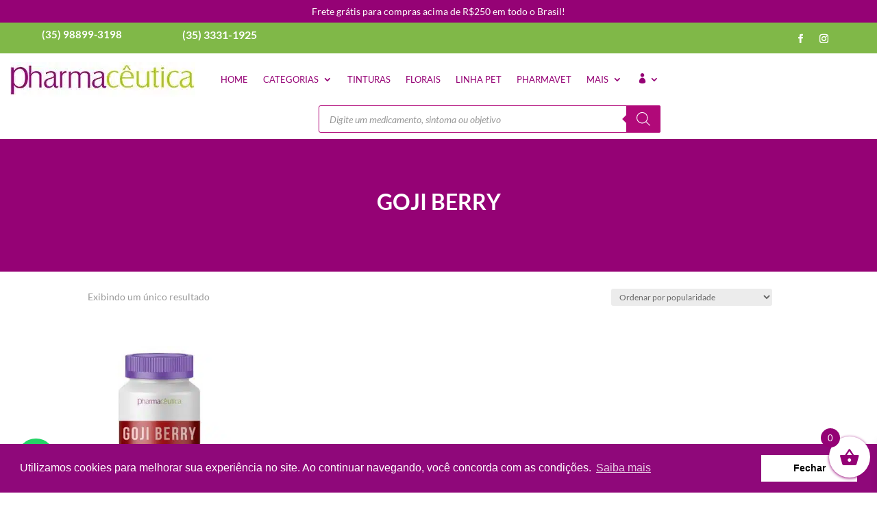

--- FILE ---
content_type: text/css
request_url: https://pharmaceuticasl.com.br/wp-content/et-cache/global/et-divi-customizer-global.min.css?ver=1767362521
body_size: 3881
content:
body,.et_pb_column_1_2 .et_quote_content blockquote cite,.et_pb_column_1_2 .et_link_content a.et_link_main_url,.et_pb_column_1_3 .et_quote_content blockquote cite,.et_pb_column_3_8 .et_quote_content blockquote cite,.et_pb_column_1_4 .et_quote_content blockquote cite,.et_pb_blog_grid .et_quote_content blockquote cite,.et_pb_column_1_3 .et_link_content a.et_link_main_url,.et_pb_column_3_8 .et_link_content a.et_link_main_url,.et_pb_column_1_4 .et_link_content a.et_link_main_url,.et_pb_blog_grid .et_link_content a.et_link_main_url,body .et_pb_bg_layout_light .et_pb_post p,body .et_pb_bg_layout_dark .et_pb_post p{font-size:14px}.et_pb_slide_content,.et_pb_best_value{font-size:15px}.woocommerce #respond input#submit,.woocommerce-page #respond input#submit,.woocommerce #content input.button,.woocommerce-page #content input.button,.woocommerce-message,.woocommerce-error,.woocommerce-info{background:#950275!important}#et_search_icon:hover,.mobile_menu_bar:before,.mobile_menu_bar:after,.et_toggle_slide_menu:after,.et-social-icon a:hover,.et_pb_sum,.et_pb_pricing li a,.et_pb_pricing_table_button,.et_overlay:before,.entry-summary p.price ins,.woocommerce div.product span.price,.woocommerce-page div.product span.price,.woocommerce #content div.product span.price,.woocommerce-page #content div.product span.price,.woocommerce div.product p.price,.woocommerce-page div.product p.price,.woocommerce #content div.product p.price,.woocommerce-page #content div.product p.price,.et_pb_member_social_links a:hover,.woocommerce .star-rating span:before,.woocommerce-page .star-rating span:before,.et_pb_widget li a:hover,.et_pb_filterable_portfolio .et_pb_portfolio_filters li a.active,.et_pb_filterable_portfolio .et_pb_portofolio_pagination ul li a.active,.et_pb_gallery .et_pb_gallery_pagination ul li a.active,.wp-pagenavi span.current,.wp-pagenavi a:hover,.nav-single a,.tagged_as a,.posted_in a{color:#950275}.et_pb_contact_submit,.et_password_protected_form .et_submit_button,.et_pb_bg_layout_light .et_pb_newsletter_button,.comment-reply-link,.form-submit .et_pb_button,.et_pb_bg_layout_light .et_pb_promo_button,.et_pb_bg_layout_light .et_pb_more_button,.woocommerce a.button.alt,.woocommerce-page a.button.alt,.woocommerce button.button.alt,.woocommerce button.button.alt.disabled,.woocommerce-page button.button.alt,.woocommerce-page button.button.alt.disabled,.woocommerce input.button.alt,.woocommerce-page input.button.alt,.woocommerce #respond input#submit.alt,.woocommerce-page #respond input#submit.alt,.woocommerce #content input.button.alt,.woocommerce-page #content input.button.alt,.woocommerce a.button,.woocommerce-page a.button,.woocommerce button.button,.woocommerce-page button.button,.woocommerce input.button,.woocommerce-page input.button,.et_pb_contact p input[type="checkbox"]:checked+label i:before,.et_pb_bg_layout_light.et_pb_module.et_pb_button{color:#950275}.footer-widget h4{color:#950275}.et-search-form,.nav li ul,.et_mobile_menu,.footer-widget li:before,.et_pb_pricing li:before,blockquote{border-color:#950275}.et_pb_counter_amount,.et_pb_featured_table .et_pb_pricing_heading,.et_quote_content,.et_link_content,.et_audio_content,.et_pb_post_slider.et_pb_bg_layout_dark,.et_slide_in_menu_container,.et_pb_contact p input[type="radio"]:checked+label i:before{background-color:#950275}a{color:#75014c}.et_secondary_nav_enabled #page-container #top-header{background-color:#950275!important}#et-secondary-nav li ul{background-color:#950275}#main-footer .footer-widget h4,#main-footer .widget_block h1,#main-footer .widget_block h2,#main-footer .widget_block h3,#main-footer .widget_block h4,#main-footer .widget_block h5,#main-footer .widget_block h6{color:#950275}.footer-widget li:before{border-color:#950275}.woocommerce a.button.alt,.woocommerce-page a.button.alt,.woocommerce button.button.alt,.woocommerce button.button.alt.disabled,.woocommerce-page button.button.alt,.woocommerce-page button.button.alt.disabled,.woocommerce input.button.alt,.woocommerce-page input.button.alt,.woocommerce #respond input#submit.alt,.woocommerce-page #respond input#submit.alt,.woocommerce #content input.button.alt,.woocommerce-page #content input.button.alt,.woocommerce a.button,.woocommerce-page a.button,.woocommerce button.button,.woocommerce-page button.button,.woocommerce input.button,.woocommerce-page input.button,.woocommerce #respond input#submit,.woocommerce-page #respond input#submit,.woocommerce #content input.button,.woocommerce-page #content input.button,.woocommerce-message a.button.wc-forward,body .et_pb_button{background-color:#950275;border-color:;border-radius:0px}.woocommerce.et_pb_button_helper_class a.button.alt,.woocommerce-page.et_pb_button_helper_class a.button.alt,.woocommerce.et_pb_button_helper_class button.button.alt,.woocommerce.et_pb_button_helper_class button.button.alt.disabled,.woocommerce-page.et_pb_button_helper_class button.button.alt,.woocommerce-page.et_pb_button_helper_class button.button.alt.disabled,.woocommerce.et_pb_button_helper_class input.button.alt,.woocommerce-page.et_pb_button_helper_class input.button.alt,.woocommerce.et_pb_button_helper_class #respond input#submit.alt,.woocommerce-page.et_pb_button_helper_class #respond input#submit.alt,.woocommerce.et_pb_button_helper_class #content input.button.alt,.woocommerce-page.et_pb_button_helper_class #content input.button.alt,.woocommerce.et_pb_button_helper_class a.button,.woocommerce-page.et_pb_button_helper_class a.button,.woocommerce.et_pb_button_helper_class button.button,.woocommerce-page.et_pb_button_helper_class button.button,.woocommerce.et_pb_button_helper_class input.button,.woocommerce-page.et_pb_button_helper_class input.button,.woocommerce.et_pb_button_helper_class #respond input#submit,.woocommerce-page.et_pb_button_helper_class #respond input#submit,.woocommerce.et_pb_button_helper_class #content input.button,.woocommerce-page.et_pb_button_helper_class #content input.button,body.et_pb_button_helper_class .et_pb_button,body.et_pb_button_helper_class .et_pb_module.et_pb_button{color:#ffffff}body .et_pb_bg_layout_light.et_pb_button:hover,body .et_pb_bg_layout_light .et_pb_button:hover,body .et_pb_button:hover{color:#ffffff!important;background-color:#75014c}.woocommerce a.button.alt:hover,.woocommerce-page a.button.alt:hover,.woocommerce button.button.alt:hover,.woocommerce button.button.alt.disabled:hover,.woocommerce-page button.button.alt:hover,.woocommerce-page button.button.alt.disabled:hover,.woocommerce input.button.alt:hover,.woocommerce-page input.button.alt:hover,.woocommerce #respond input#submit.alt:hover,.woocommerce-page #respond input#submit.alt:hover,.woocommerce #content input.button.alt:hover,.woocommerce-page #content input.button.alt:hover,.woocommerce a.button:hover,.woocommerce-page a.button:hover,.woocommerce button.button:hover,.woocommerce-page button.button:hover,.woocommerce input.button:hover,.woocommerce-page input.button:hover,.woocommerce #respond input#submit:hover,.woocommerce-page #respond input#submit:hover,.woocommerce #content input.button:hover,.woocommerce-page #content input.button:hover{color:#ffffff!important;background-color:#75014c!important}@media only screen and (min-width:981px){.et_fixed_nav #page-container .et-fixed-header#top-header{background-color:#950275!important}.et_fixed_nav #page-container .et-fixed-header#top-header #et-secondary-nav li ul{background-color:#950275}}@media only screen and (min-width:1350px){.et_pb_row{padding:27px 0}.et_pb_section{padding:54px 0}.single.et_pb_pagebuilder_layout.et_full_width_page .et_post_meta_wrapper{padding-top:81px}.et_pb_fullwidth_section{padding:0}}@media only screen and (max-width:980px){.et_header_style_centered .mobile_nav .select_page,.et_header_style_split .mobile_nav .select_page,.et_mobile_menu li a,.mobile_menu_bar:before,.et_nav_text_color_light #top-menu>li>a,.et_nav_text_color_dark #top-menu>li>a,#top-menu a,.et_mobile_menu li a,#et_search_icon:before,#et_top_search .et-search-form input,.et_search_form_container input,#et-top-navigation .et-cart-info{color:rgba(117,1,76,0.6)}.et_close_search_field:after{color:rgba(117,1,76,0.6)!important}.et_search_form_container input::-moz-placeholder{color:rgba(117,1,76,0.6)}.et_search_form_container input::-webkit-input-placeholder{color:rgba(117,1,76,0.6)}.et_search_form_container input:-ms-input-placeholder{color:rgba(117,1,76,0.6)}}	h1,h2,h3,h4,h5,h6{font-family:'Lato',Helvetica,Arial,Lucida,sans-serif}body,input,textarea,select{font-family:'Lato',Helvetica,Arial,Lucida,sans-serif}.et_pb_button{font-family:'Lato',Helvetica,Arial,Lucida,sans-serif}.logged-in .esconder-logado{display:none}.dipl_woo_products_carousel .swiper-container{width:100%}.wpo-topbar .top-menu>li.active>a{color:#2c480f!important}.cli-bar-btn_container{margin-right:60px}h1.entry-title.main_title{display:none}#mega-menu-wrap-mainmenu #mega-menu-mainmenu{margin-top:-9px;border-bottom-color:#ecf0f1;border-bottom-style:dotted;border-bottom-width:1px}.wpo-footer{background-color:#2D3738}.wpo-copyright{background-color:#2D3738}.woocommerce-variation-description{display:none}html>body>div:nth-child(4)>#wpo-mainbody>div>div>#wpo-content>#post-3582>section:nth-child(1)>div>div:nth-child(1)>div>div:nth-child(3)>div:nth-child(1)>div>section>div{background-color:#A01F84;min-height:380px!important}html>body>div:nth-child(4)>#wpo-mainbody>div>div>#wpo-content>#post-3582>section:nth-child(1)>div>div:nth-child(1)>div>div:nth-child(3)>div:nth-child(1)>div>section>div>div:nth-child(1)>div>div{background-color:#B25EA0!important}html>body>div:nth-child(4)>#wpo-mainbody>div>div>#wpo-content>#post-3582>section:nth-child(1)>div>div:nth-child(1)>div>div:nth-child(3)>div:nth-child(1)>div>section>div>div:nth-child(2)>div:nth-child(1)>header>h2>a{color:#ffffff;font-size:21px}html>body>div:nth-child(4)>#wpo-mainbody>div>div>#wpo-content>#post-3582>section:nth-child(1)>div>div:nth-child(1)>div>div:nth-child(3)>div:nth-child(1)>div>section>div>div:nth-child(2)>div:nth-child(1)>p{color:#f4f4f4}html>body>div:nth-child(4)>#wpo-mainbody>div>div>#wpo-content>#post-3582>section:nth-child(1)>div>div:nth-child(1)>div>div:nth-child(3)>div:nth-child(1)>div>section>div>div:nth-child(2)>div:nth-child(2)>div>a{background-color:#B25EA0;color:#ffffff;border-color:#c865b3}html>body>div:nth-child(4)>#wpo-mainbody>div>div>#wpo-content>#post-3582>section:nth-child(1)>div>div:nth-child(1)>div>div:nth-child(3)>div:nth-child(2)>div>section>div{min-height:380px!important;background-color:#2BB641}html>body>div:nth-child(4)>#wpo-mainbody>div>div>#wpo-content>#post-3582>section:nth-child(1)>div>div:nth-child(1)>div>div:nth-child(3)>div:nth-child(2)>div>section>div>div:nth-child(1)>div>div{background-color:#59D165!important}html>body>div:nth-child(4)>#wpo-mainbody>div>div>#wpo-content>#post-3582>section:nth-child(1)>div>div:nth-child(1)>div>div:nth-child(3)>div:nth-child(2)>div>section>div>div:nth-child(2)>div:nth-child(2)>div>a{background-color:#59D165;border-color:#75e180;color:#ffffff;padding-top:14px}html>body>div:nth-child(4)>#wpo-mainbody>div>div>#wpo-content>#post-3582>section:nth-child(1)>div>div:nth-child(1)>div>div:nth-child(3)>div:nth-child(2)>div>section>div>div:nth-child(2)>div:nth-child(1)>p{color:#F3F1F2;padding-top:35px!important;padding-right:0px}.vc_general.vc_cta3 .vc_cta3-content>:last-child{color:#f4f4f4}html>body>div:nth-child(4)>#wpo-mainbody>div>div>#wpo-content>#post-3582>section:nth-child(1)>div>div:nth-child(1)>div>div:nth-child(3)>div:nth-child(2)>div>section>div>div:nth-child(2)>div:nth-child(1)>header>h2>a{color:#ffffff}.vc_btn3.vc_btn3-color-grey.vc_btn3-style-modern{padding-top:14px}html>body>div:nth-child(4)>#wpo-mainbody>div>div>#wpo-content>#post-3582>section:nth-child(1)>div>div:nth-child(1)>div>div:nth-child(3)>div:nth-child(2)>div>section>div>div:nth-child(2)>div:nth-child(2)>div{padding-top:20px}html>body>div:nth-child(4)>#wpo-mainbody>div>div>#wpo-content>#post-3582>section:nth-child(1)>div>div:nth-child(1)>div>div:nth-child(3)>div:nth-child(3)>div>section>div{background-color:#345088;min-height:380px}html>body>div:nth-child(4)>#wpo-mainbody>div>div>#wpo-content>#post-3582>section:nth-child(1)>div>div:nth-child(1)>div>div:nth-child(3)>div:nth-child(3)>div>section>div>div:nth-child(2)>div:nth-child(1)>p{color:#f4f4f4;padding-top:33px;padding-right:0px}html>body>div:nth-child(4)>#wpo-mainbody>div>div>#wpo-content>#post-3582>section:nth-child(1)>div>div:nth-child(1)>div>div:nth-child(3)>div:nth-child(3)>div>section>div>div:nth-child(2)>div:nth-child(1)>header>h2>a{color:#ffffff}html>body>div:nth-child(4)>#wpo-mainbody>div>div>#wpo-content>#post-3582>section:nth-child(1)>div>div:nth-child(1)>div>div:nth-child(3)>div:nth-child(3)>div>section>div>div:nth-child(1)>div>div{color:#ffffff!important;background-color:#7C8DB7!important}html>body>div:nth-child(4)>#wpo-mainbody>div>div>#wpo-content>#post-3582>section:nth-child(1)>div>div:nth-child(1)>div>div:nth-child(3)>div:nth-child(3)>div>section>div>div:nth-child(2)>div:nth-child(2)>div>a{background-color:#7C8DB7;color:#ffffff;border-color:#94a3ca}html>body>div:nth-child(4)>#wpo-mainbody>div>div>#wpo-content>#post-3582>section:nth-child(1)>div>div:nth-child(1)>div>div:nth-child(3)>div:nth-child(3)>div>section>div>div:nth-child(2)>div:nth-child(2)>div{padding-top:22px;padding-right:0px}html>body>div:nth-child(4)>#wpo-mainbody>div>div>#wpo-content>#post-3582>section:nth-child(1)>div>div:nth-child(1)>div>div:nth-child(3)>div:nth-child(4)>div>section>div{background-color:#B4C600;min-height:380px}html>body>div:nth-child(4)>#wpo-mainbody>div>div>#wpo-content>#post-3582>section:nth-child(1)>div>div:nth-child(1)>div>div:nth-child(3)>div:nth-child(4)>div>section>div>div:nth-child(1)>div>div{background-color:#d2e60b!important;color:#ffffff!important}html>body>div:nth-child(4)>#wpo-mainbody>div>div>#wpo-content>#post-3582>section:nth-child(1)>div>div:nth-child(1)>div>div:nth-child(3)>div:nth-child(4)>div>section>div>div:nth-child(2)>div:nth-child(1)>header>h2>a{color:#ffffff}html>body>div:nth-child(4)>#wpo-mainbody>div>div>#wpo-content>#post-3582>section:nth-child(1)>div>div:nth-child(1)>div>div:nth-child(3)>div:nth-child(4)>div>section>div>div:nth-child(2)>div:nth-child(1)>p{padding-top:32px;padding-right:0px;background-color:rgba(0,0,0,0)}html>body>div:nth-child(4)>#wpo-mainbody>div>div>#wpo-content>#post-3582>section:nth-child(1)>div>div:nth-child(1)>div>div:nth-child(3)>div:nth-child(4)>div>section>div>div:nth-child(2)>div:nth-child(2)>div>a{background-color:#d2e60b!important;color:#576006!important}html>body>div:nth-child(4)>#wpo-mainbody>div>div>#wpo-content>#post-3582>section:nth-child(1)>div>div:nth-child(1)>div>div:nth-child(3)>div:nth-child(1)>div>section>div>div:nth-child(2)>div:nth-child(1)>p{padding-top:34px;padding-right:0px}html>body>div:nth-child(4)>#wpo-mainbody>div>div>#wpo-content>#post-3582>section:nth-child(1)>div>div:nth-child(1)>div>div:nth-child(3)>div:nth-child(4)>div>section>div>div:nth-child(2)>div:nth-child(2)>div{padding-top:44px;padding-right:0px}html>body>div:nth-child(4)>#wpo-mainbody>div>div>#wpo-content>#post-3582>section:nth-child(1)>div>div:nth-child(1)>div>div:nth-child(3)>div:nth-child(4)>div>section>div>div:nth-child(1)>div>div>span{color:#ffffff!important}html>body>div:nth-child(4)>#wpo-mainbody>div>div>#wpo-content>#post-3582>section:nth-child(1)>div>div:nth-child(1)>div>#formulario>div:nth-child(1)>div>div:nth-child(1){border-style:solid;border-width:0px}html>body>div:nth-child(4)>#wpo-mainbody>div>div>#wpo-content>#post-3582>section:nth-child(1)>div>div:nth-child(1)>div>#formulario>div:nth-child(1){border-style:solid;border-width:1px;border-color:#f0f0f0;box-shadow:2px 2px 15px 5px #0000000d}.vc_btn3.vc_btn3-color-juicy-pink.vc_btn3-style-flat{background-color:#A12385!important}.page-id-53 #wpo-content article:last-child{padding-top:0px}.page-id-55 .alert-success{background-color:#c0392b;color:#ecf0f1}html>body>div:nth-child(4)>#wpo-mainbody>div>div>#wpo-content>#post-55>#my-account-content>div>div:nth-child(1)>a{color:#ecf0f1;background-color:#e74c3c;padding-top:6px;padding-bottom:6px;padding-right:17px;padding-left:11px;margin-left:13px}.woocommerce-variation-price span.price{line-height:1em}del .woocommerce-Price-amount.amount::after{content:""!important}del .woocommerce-Price-amount.amount{font-size:18px}.product-info .onsale{width:100px;height:100px}.post-share{display:none}#pagseguro-payment-form .input-text{height:45px;width:520px}.woocommerce #payment div.form-row .button{font-size:16px;padding-top:11px;padding-bottom:11px;padding-right:19px;padding-left:19px}.woocommerce-tabs #reviews #comments ol.commentlist li .comment-text{background-color:#f2f2f2}.single_variation_wrap{margin-top:10px!important;margin-bottom:10px!important}.respiro-esquerda{margin-left:25px;text-align:center!important;color:#fff}.descricao-branca{color:#fff}label{white-space:normal}.calculated_shipping td{white-space:normal!important;margin-right:5px!important}.quase_frete{display:table-cell;padding:5px 20px 5px 20px;height:50px;vertical-align:middle;text-align:center;border-width:medium;border-style:solid;border-color:#990A7A;font-size:16px;color:#990A7A}.coupon{margin-bottom:15px}.country_to_state{display:none!important}.posted_in{display:none}.wc-proceed-to-checkout .checkout-button{font-size:20px!important;border-width:medium;border-style:solid;font-weight:bold;border-color:#76B51B}.woocommerce-Price-amount amount quase_frete{color:#fff!important}.woocommerce-cart-form{overflow:scroll}.woocommerce-Price-currencySymbol{text-transform:uppercase}.navbar-header{display:none}.entry-meta{display:none}.author-about{display:none}.argmc-order-payment-step .shop_table{max-width:80%!important}.woocommerce-checkout-review-order-table{width:100%!important}.argmc-order-payment-step{min-width:80%}.shop_table th{max-width:40px;padding-left:10px!important;padding-right:10px!important}.woocommerce-checkout-review-order-table td{max-width:40px!important;padding-right:10px!important}.products-content .price{text-align:center;color:#950275}.product_list_widget .price{text-align:center;color:#950275}.products-content .name{text-align:center}.rating{padding-left:33%}.price{font-weight:800}.button{background-color:#fff}.order-actions .button{margin:1px}.woocommerce-MyAccount-content .shop_table{text-align:center!important;max-width:100%!important}.argmc-form-step-1 .alert-info{display:none}.woocommerce-billing-fields .title-check{display:none}.woo-slg-social-container{margin-top:15px!important}#pagseguro-payment-form{margin-top:25px!important}#clear{width:100%!important;margin:0px!important;padding:0px!important}.title_pay{color:#fff;text-align:center;padding-bottom:5px;padding-top:5px}.image-detail::after{content:"⠀⠀* Imagem meramente ilustrativa"}#tab-posologia::before{content:"Como usar (posologia)";font-weight:bold;font-size:12pt}#tab-indicacoes::before{content:"Indicações";font-weight:bold;font-size:12pt}#tab-formula::before{content:"Fórmula";font-weight:bold;font-size:12pt}#tab-validade::before{content:"Validade";font-weight:bold;font-size:12pt}#tab-referenciais::before{content:"Referências Bibliográficas";font-weight:bold;font-size:12pt}#tab-advertencias::before{content:"Avisos & Advertências";font-weight:bold;font-size:12pt;color:#f00}.soft79_fill_cart_url{margin-top:10px}.woocommerce-variation-price .price{color:#AA3490!important;border-style:dotted;border-width:2px;padding:5px;text-align:left}.woocommerce-variation-price{margin-bottom:15px;margin-top:0px}.reset_variations{display:none!important}.woocommerce-variation-price .price .woocommerce-Price-amount{color:#AA3490}.summary .price .woocommerce-Price-amount.amount::after{content:" (4x s/ juros em compras acima de R$100)";font-size:10px;font-weight:normal}.woocommerce-error{color:red;border-style:solid;border-width:2px;text-align:center;font-weight:bold}.product_meta .sku_wrapper{display:none}.product_meta .tagged_as{display:none}.footer-bottom .inner.wow.fadeInUp{margin-left:25px;text-align:center}.remove.remove_from_cart_button.wvc_ready{float:left!important}.btn.btn-outline.checkout.wc-forward{margin-top:5px}.btn.btn-outline.wc-forward{margin-top:5px}.media.widget-product.wow.fadeInUp .remove.remove_from_cart_button{float:left!important}.upsells,.related{border-top:10px solid #fff}.argmc-login-tabs .tab-item{color:#950275!important}.login-register-message{border:2px solid #950275;padding:10px;color:#950275}td .woocommerce-shipping-methods li{margin-top:5px;margin-bottom:5px;padding-bottom:5px;border:solid;padding-top:5px;border-width:1px;padding-left:15px;border-color:#e4e4e4}.woocommerce-shipping-methods li p{margin-top:-10px!important;margin-bottom:0px;margin-left:20px}.woocommerce-shipping-destination{margin-top:20px;margin-bottom:20px}#pie_register .fields{margin-bottom:-10px!important}a.fhpc_button{margin-top:-50px!important}.fhpc_content h2{font-size:22px!important}.fhpc_dialog.fhpc_item .piereg_message{font-size:13px}.fhpc_dialog h3{display:none}div#pie_register_reg_form{margin-top:-30px!important}.woocommerce-shipping-fields .checkbox .input-checkbox{margin-left:-18px;margin-top:2px}.input-checkbox{-webkit-appearance:radio;-moz-appearance:radio;-o-appearance:radio;-ms-appearance:radio;appearance:radio}#ship-to-different-address>label{margin-left:18px}input[type=radio]{-webkit-appearance:radio;-moz-appearance:radio;-o-appearance:radio;-ms-appearance:radio;appearance:radio}a.added_to_cart.wc-forward{display:none}@media (max-width:991px){#pagseguro-payment-methods input{-webkit-appearance:radio;-moz-appearance:radio;-o-appearance:radio;-ms-appearance:radio;appearance:radio}}@media only screen and (max-width:780px){.argmc-login-tabs{font-size:20px}.argmc-login-tabs .tab-sep{margin:0 2px}.login-register-message{margin-bottom:20px}label.woocommerce-form__label.woocommerce-form__label-for-checkbox.inline input{-webkit-appearance:radio;-moz-appearance:radio;-o-appearance:radio;-ms-appearance:radio;appearance:radio}.woocommerce-checkout .woocommerce .argmc-wrapper .login .lost_password{margin:0px 0 -12px}.arg-product-image{display:none!important}.argmc-wrapper .arg-product-desc{margin-top:-9px;width:181px}ul#shipping_method{margin-top:20px!important}a.wpfront-button{margin-top:5px}}@media all and (max-width:980px){.custom_row{display:-webkit-box;display:-moz-box;display:-ms-flexbox;display:-webkit-flex;display:flex;-webkit-flex-wrap:wrap;flex-wrap:wrap}}

--- FILE ---
content_type: text/css
request_url: https://pharmaceuticasl.com.br/wp-content/et-cache/75140/et-core-unified-cpt-75140.min.css?ver=1767362686
body_size: 815
content:
.mobile_nav.opened .mobile_menu_bar:before{content:'\4d'}@media only screen and (min-width:1921px){.et_pb_menu_0_tb_header.et_pb_menu ul li a{font-size:15px!important}}.menu-conta:before{font-family:'ETmodules';content:"\e08a";color:#950275!important;font-size:15px;padding-top:30px}.menu-conta{width:56px}.menu-conta a{padding-right:7px!important}@media only screen and (max-width:768px){.menu-conta{display:none}}@media only screen and (min-width:1024px){.hide-desktop{display:none!important}}.et_mobile_menu .first-level>a{background-color:transparent;position:relative}.et_mobile_menu .first-level>a:after{font-family:'ETmodules';content:'\4c';font-weight:normal;position:absolute;font-size:16px;top:13px;right:10px}.et_mobile_menu .first-level>.icon-switch:after{content:'\4d'}.second-level{display:none;z-index:999}.reveal-items{display:block}@media all and (max-width:980px){.custom_row{display:-webkit-box;display:-moz-box;display:-ms-flexbox;display:-webkit-flex;display:flex;-webkit-flex-wrap:wrap;flex-wrap:wrap}.primeira-mobile{-webkit-order:1;order:1}.segunda-mobile{-webkit-order:2;order:2}.terceira-mobile{-webkit-order:3;order:3}}.et_pb_section_0_tb_header.et_pb_section{padding-top:5px;padding-right:0px;padding-bottom:5px;padding-left:0px;margin-top:0px;margin-right:0px;margin-bottom:0px;margin-left:0px;background-color:#950275!important}.et_pb_row_0_tb_header.et_pb_row{padding-top:0px!important;padding-bottom:0px!important;margin-top:0px!important;margin-bottom:0px!important;padding-top:0px;padding-bottom:0px}.et_pb_text_0_tb_header.et_pb_text{color:#ffffff!important}.et_pb_text_0_tb_header h2{font-weight:700;font-size:32px;color:#950275!important}.et_pb_text_0_tb_header h3{color:#950275!important}.et_pb_section_1_tb_header.et_pb_section{padding-top:0px;padding-bottom:0px;background-color:#80B848!important}.et_pb_row_1_tb_header.et_pb_row{padding-top:10px!important;padding-bottom:0px!important;padding-top:10px;padding-bottom:0px}.et_pb_blurb_0_tb_header.et_pb_blurb .et_pb_module_header,.et_pb_blurb_0_tb_header.et_pb_blurb .et_pb_module_header a{font-weight:600;font-size:15px;color:#ffffff!important;text-align:left}.et_pb_blurb_0_tb_header.et_pb_blurb .et_pb_module_header{margin-left:-18px}.et_pb_blurb_0_tb_header .et-pb-icon{font-size:22px;color:#ffffff}.et_pb_blurb_1_tb_header.et_pb_blurb .et_pb_module_header,.et_pb_blurb_1_tb_header.et_pb_blurb .et_pb_module_header a{font-weight:600;font-size:16px;color:#ffffff!important;text-align:left}.et_pb_blurb_1_tb_header.et_pb_blurb{margin-left:-33px!important}.et_pb_blurb_1_tb_header.et_pb_blurb .et_pb_module_header{margin-left:-23px}.et_pb_blurb_1_tb_header .et-pb-icon{font-size:18px;color:#ffffff}.et_pb_social_media_follow_network_0_tb_header a.icon,.et_pb_social_media_follow_network_1_tb_header a.icon{transition:background-color 300ms ease 0ms,background-image 300ms ease 0ms}.et_pb_social_media_follow_0_tb_header li a.icon:before{transition:color 300ms ease 0ms;font-size:13px;line-height:26px;height:26px;width:26px}.et_pb_social_media_follow_0_tb_header li.et_pb_social_icon a.icon:before{color:#ffffff}.et_pb_social_media_follow_0_tb_header li.et_pb_social_icon a.icon:hover:before{color:#efefef}.et_pb_social_media_follow_0_tb_header li a.icon{height:26px;width:26px}.et_pb_social_media_follow_network_0_tb_header a.icon:hover{background-image:initial!important;background-color:#0758af!important}.et_pb_social_media_follow_network_0_tb_header.et_pb_social_icon a.icon,.et_pb_social_media_follow_network_1_tb_header.et_pb_social_icon a.icon{border-radius:5px 5px 5px 5px}.et_pb_social_media_follow_network_1_tb_header a.icon:hover{background-image:initial!important;background-color:#ea2c59!important}@media only screen and (min-width:981px){.et_pb_row_1_tb_header,body #page-container .et-db #et-boc .et-l .et_pb_row_1_tb_header.et_pb_row,body.et_pb_pagebuilder_layout.single #page-container #et-boc .et-l .et_pb_row_1_tb_header.et_pb_row,body.et_pb_pagebuilder_layout.single.et_full_width_page #page-container #et-boc .et-l .et_pb_row_1_tb_header.et_pb_row{width:90%;max-width:1170px}}@media only screen and (max-width:980px){.et_pb_row_1_tb_header,body #page-container .et-db #et-boc .et-l .et_pb_row_1_tb_header.et_pb_row,body.et_pb_pagebuilder_layout.single #page-container #et-boc .et-l .et_pb_row_1_tb_header.et_pb_row,body.et_pb_pagebuilder_layout.single.et_full_width_page #page-container #et-boc .et-l .et_pb_row_1_tb_header.et_pb_row{width:90%;max-width:90%}}@media only screen and (min-width:768px) and (max-width:980px){.et_pb_column_1_tb_header,.et_pb_column_2_tb_header,.et_pb_column_3_tb_header,.et_pb_column_4_tb_header{display:none!important}}@media only screen and (max-width:767px){.et_pb_column_1_tb_header,.et_pb_column_2_tb_header,.et_pb_column_3_tb_header,.et_pb_column_4_tb_header{display:none!important}}

--- FILE ---
content_type: text/css
request_url: https://pharmaceuticasl.com.br/wp-content/et-cache/75140/et-core-unified-cpt-deferred-75140.min.css?ver=1767362686
body_size: 841
content:
.et_pb_section_2_tb_header.et_pb_section{padding-top:0px;padding-bottom:0px;background-color:#FFFFFF!important}.et_pb_section_2_tb_header{z-index:9999;position:relative}.et_pb_sticky.et_pb_section_2_tb_header{z-index:9999!important}.et_pb_row_3_tb_header,.et_pb_row_2_tb_header{background-color:#ffffff;transition:box-shadow 300ms ease 0ms}.et_pb_row_2_tb_header.et_pb_row{padding-top:0px!important;padding-bottom:0px!important;padding-left:15px!important;padding-top:0px;padding-bottom:0px;padding-left:15px}.et_pb_menu_0_tb_header.et_pb_menu ul li a{font-family:'Lato',Helvetica,Arial,Lucida,sans-serif;text-transform:uppercase;font-size:13px;color:#950275!important}.et_pb_menu_0_tb_header.et_pb_menu{background-color:#ffffff}.et_pb_menu_0_tb_header.et_pb_menu ul li.current-menu-item a,.et_pb_menu_0_tb_header.et_pb_menu .nav li ul.sub-menu li.current-menu-item a{color:#80b848!important}.et_pb_menu_0_tb_header.et_pb_menu .nav li ul{background-color:#ffffff!important;border-color:#e8e8e8}.et_pb_menu_0_tb_header.et_pb_menu .et_mobile_menu{border-color:#e8e8e8}.et_pb_menu_0_tb_header.et_pb_menu .et_mobile_menu a,.et_pb_menu_0_tb_header.et_pb_menu .nav li ul.sub-menu a,.et_pb_text_1_tb_header h3{color:#950275!important}.et_pb_menu_0_tb_header.et_pb_menu .et_mobile_menu,.et_pb_menu_0_tb_header.et_pb_menu .et_mobile_menu ul{background-color:#ffffff!important}.et_pb_menu_0_tb_header .et_pb_menu_inner_container>.et_pb_menu__logo-wrap,.et_pb_menu_0_tb_header .et_pb_menu__logo-slot{width:auto;max-width:70%}.et_pb_menu_0_tb_header .et_pb_menu_inner_container>.et_pb_menu__logo-wrap .et_pb_menu__logo img,.et_pb_menu_0_tb_header .et_pb_menu__logo-slot .et_pb_menu__logo-wrap img{height:auto;max-height:none}.et_pb_menu_0_tb_header .mobile_nav .mobile_menu_bar:before{color:#950275}.et_pb_menu_0_tb_header .et_pb_menu__icon.et_pb_menu__search-button,.et_pb_menu_0_tb_header .et_pb_menu__icon.et_pb_menu__close-search-button{display:none;color:#950275}.et_pb_menu_0_tb_header .et_pb_menu__icon.et_pb_menu__cart-button{color:#ffffff}.et_pb_row_3_tb_header.et_pb_row{padding-top:0px!important;padding-bottom:8px!important;padding-left:15px!important;padding-top:0px;padding-bottom:8px;padding-left:15px}.et_pb_text_1_tb_header.et_pb_text{color:#000000!important}.et_pb_text_1_tb_header{font-size:5px;padding-left:450px!important;margin-top:0px!important}.et_pb_text_1_tb_header h2{font-weight:700;font-size:32px;color:#950275!important}.et_pb_row_4_tb_header.et_pb_row{padding-top:0px!important;padding-bottom:0px!important;margin-top:0px!important;margin-bottom:0px!important;padding-top:0px;padding-bottom:0px}.et_pb_blurb_2_tb_header .et_pb_main_blurb_image .et_pb_only_image_mode_wrap,.et_pb_blurb_2_tb_header .et_pb_main_blurb_image .et-pb-icon{border-radius:60px 60px 60px 60px;overflow:hidden;padding-top:12px!important;padding-right:12px!important;padding-bottom:12px!important;padding-left:12px!important;background-color:#25d366}.et_pb_blurb_2_tb_header{position:fixed!important;bottom:-10px;top:auto;left:25px;right:auto}body.logged-in.admin-bar .et_pb_blurb_2_tb_header{top:auto}.et_pb_blurb_2_tb_header .et-pb-icon{font-size:35px;color:#ffffff;font-family:FontAwesome!important;font-weight:400!important}@media only screen and (min-width:981px){.et_pb_row_2_tb_header,body #page-container .et-db #et-boc .et-l .et_pb_row_2_tb_header.et_pb_row,body.et_pb_pagebuilder_layout.single #page-container #et-boc .et-l .et_pb_row_2_tb_header.et_pb_row,body.et_pb_pagebuilder_layout.single.et_full_width_page #page-container #et-boc .et-l .et_pb_row_2_tb_header.et_pb_row,.et_pb_row_3_tb_header,body #page-container .et-db #et-boc .et-l .et_pb_row_3_tb_header.et_pb_row,body.et_pb_pagebuilder_layout.single #page-container #et-boc .et-l .et_pb_row_3_tb_header.et_pb_row,body.et_pb_pagebuilder_layout.single.et_full_width_page #page-container #et-boc .et-l .et_pb_row_3_tb_header.et_pb_row{width:100%;max-width:1400px}}@media only screen and (max-width:980px){.et_pb_section_2_tb_header.et_pb_section{padding-top:0.5vw;padding-bottom:0.5vw}.et_pb_row_2_tb_header.et_pb_row,.et_pb_row_3_tb_header.et_pb_row{padding-top:14px!important;padding-bottom:14px!important;padding-top:14px!important;padding-bottom:14px!important}.et_pb_row_2_tb_header,body #page-container .et-db #et-boc .et-l .et_pb_row_2_tb_header.et_pb_row,body.et_pb_pagebuilder_layout.single #page-container #et-boc .et-l .et_pb_row_2_tb_header.et_pb_row,body.et_pb_pagebuilder_layout.single.et_full_width_page #page-container #et-boc .et-l .et_pb_row_2_tb_header.et_pb_row,.et_pb_row_3_tb_header,body #page-container .et-db #et-boc .et-l .et_pb_row_3_tb_header.et_pb_row,body.et_pb_pagebuilder_layout.single #page-container #et-boc .et-l .et_pb_row_3_tb_header.et_pb_row,body.et_pb_pagebuilder_layout.single.et_full_width_page #page-container #et-boc .et-l .et_pb_row_3_tb_header.et_pb_row{width:90%;max-width:90%}.et_pb_menu_0_tb_header{margin-right:13px!important}.et_pb_menu_0_tb_header .et_pb_menu__icon.et_pb_menu__search-button,.et_pb_menu_0_tb_header .et_pb_menu__icon.et_pb_menu__close-search-button{display:flex}body.logged-in.admin-bar .et_pb_blurb_2_tb_header{top:auto}.et_pb_blurb_2_tb_header{bottom:-10px;top:auto;left:25px;right:auto;transform:translateX(0px) translateY(0px)}}@media only screen and (min-width:768px) and (max-width:980px){.et_pb_text_1_tb_header{display:none!important}}@media only screen and (max-width:767px){.et_pb_section_2_tb_header.et_pb_section{padding-top:5px;padding-bottom:5px}.et_pb_row_2_tb_header.et_pb_row,.et_pb_row_3_tb_header.et_pb_row{padding-top:10px!important;padding-right:0px!important;padding-bottom:10px!important;padding-left:5px!important;padding-top:10px!important;padding-right:0px!important;padding-bottom:10px!important;padding-left:5px!important}.et_pb_row_2_tb_header,body #page-container .et-db #et-boc .et-l .et_pb_row_2_tb_header.et_pb_row,body.et_pb_pagebuilder_layout.single #page-container #et-boc .et-l .et_pb_row_2_tb_header.et_pb_row,body.et_pb_pagebuilder_layout.single.et_full_width_page #page-container #et-boc .et-l .et_pb_row_2_tb_header.et_pb_row,.et_pb_row_3_tb_header,body #page-container .et-db #et-boc .et-l .et_pb_row_3_tb_header.et_pb_row,body.et_pb_pagebuilder_layout.single #page-container #et-boc .et-l .et_pb_row_3_tb_header.et_pb_row,body.et_pb_pagebuilder_layout.single.et_full_width_page #page-container #et-boc .et-l .et_pb_row_3_tb_header.et_pb_row{width:100%;max-width:100%}.et_pb_menu_0_tb_header{margin-right:0px!important}.et_pb_menu_0_tb_header .et_pb_menu_inner_container>.et_pb_menu__logo-wrap,.et_pb_menu_0_tb_header .et_pb_menu__logo-slot{max-width:65%}.et_pb_menu_0_tb_header .et_pb_menu__icon.et_pb_menu__search-button,.et_pb_menu_0_tb_header .et_pb_menu__icon.et_pb_menu__close-search-button{display:flex}.et_pb_text_1_tb_header{display:none!important}body.logged-in.admin-bar .et_pb_blurb_2_tb_header{top:auto}.et_pb_blurb_2_tb_header{bottom:-15px;top:auto;left:15px;right:auto;transform:translateX(0px) translateY(0px)}}

--- FILE ---
content_type: image/svg+xml
request_url: https://pharmaceuticasl.com.br/wp-content/uploads/2020/08/Logo-Branca.svg
body_size: 3207
content:
<?xml version="1.0" encoding="UTF-8"?> <!-- Generator: Adobe Illustrator 24.2.3, SVG Export Plug-In . SVG Version: 6.00 Build 0) --> <svg xmlns="http://www.w3.org/2000/svg" xmlns:xlink="http://www.w3.org/1999/xlink" version="1.1" id="Camada_1" x="0px" y="0px" viewBox="0 0 563.97 104.99" style="enable-background:new 0 0 563.97 104.99;" xml:space="preserve"> <style type="text/css"> .st0{fill:#FFFFFF;} </style> <g> <path class="st0" d="M9.42,20.34h8.69L18,30.71l2.69-3.51c2-2.38,4.57-4.28,7.69-5.75s6.2-2.21,9.23-2.21 c5.2,0,9.78,1.76,13.72,5.3c3.2,2.64,5.49,5.98,6.92,10.03c1.4,4.03,2.12,9.18,2.12,15.45c0,10.01-2.17,17.91-6.55,23.78 c-4.37,5.84-10.32,8.76-17.84,8.76c-4.6,0-8.69-1.25-12.32-3.71c-1.03-0.65-1.89-1.33-2.54-1.96c-0.69-0.68-1.57-1.76-2.77-3.29 v23.44c0,0.51,0,0.94,0,1.25c0,0.34,0,1.02,0,2.07H9.42c0.29-0.91,0.46-2.01,0.46-3.32V23.65C9.88,22.23,9.71,21.13,9.42,20.34 L9.42,20.34z M18.68,40.06c-0.23,1.3-0.34,4.54-0.34,9.67v12.76c0,2.07,0.51,4.08,1.52,6.01c1,1.96,2.37,3.69,4.17,5.24 c2.97,2.69,6.49,4.05,10.58,4.05c5.52,0,9.69-2.38,12.61-7.14c2.89-4.76,4.35-11.71,4.35-20.81c0-7.94-1.37-14.03-4.09-18.37 c-2.74-4.34-6.66-6.49-11.75-6.49c-4.06,0-7.78,1.5-11.18,4.51S19.2,36.01,18.68,40.06L18.68,40.06z"></path> <path class="st0" d="M63.23,80.32c0.26-0.68,0.37-1.53,0.37-2.49V18.1c0-1.02-0.11-1.84-0.37-2.49h7.15 c-0.17,0.48-0.26,0.99-0.26,1.56v0.94v22.08c0.23-0.48,0.49-0.96,0.8-1.47c0.34-0.51,0.8-1.16,1.46-1.9c1.2-1.56,3-2.78,5.38-3.71 c2.37-0.91,4.92-1.36,7.63-1.36c4.77,0,8.55,1.25,11.35,3.74s4.23,5.92,4.23,10.29v32.06c0,1.08,0.09,1.93,0.26,2.49h-7.15 c0.17-0.57,0.29-1.42,0.29-2.49V47.41c0-2.13-0.26-3.8-0.71-4.99c-1.49-3.8-5-5.7-10.52-5.7c-3.63,0-6.72,1.13-9.23,3.4 s-3.77,5.02-3.77,8.22v29.48c0,1.19,0.09,2.04,0.26,2.49H63.23z"></path> <path class="st0" d="M115.26,41.31l-1.57-5.13l3.06-1.56c2.12-0.88,4.32-1.56,6.66-2.1c2.34-0.51,4.6-0.77,6.75-0.77 c2.63,0,5.12,0.48,7.46,1.42c2.34,0.99,4.06,2.21,5.17,3.71c1,1.53,1.49,3.77,1.49,6.72v27.33c0,4.11,1.03,6.18,3.06,6.18 c0.49,0,0.94-0.11,1.4-0.37c0.49-0.26,1.2-0.77,2.2-1.53v4.14c-2.14,1.64-4.17,2.47-6.09,2.47c-0.54,0-1.09-0.11-1.66-0.31 c-0.57-0.2-1.2-0.48-1.83-0.82c-1.12-0.71-1.97-1.56-2.57-2.49c-0.6-0.99-0.91-2.01-0.91-3.15v-2.01c-0.8,0.99-1.34,1.64-1.66,2.01 c-0.29,0.34-0.74,0.79-1.4,1.39c-3.95,3.6-8.26,5.39-12.95,5.39c-3.86,0-7.06-1.28-9.61-3.83c-2.57-2.55-3.83-5.78-3.83-9.72 c0-7.77,4.8-12.93,14.41-15.48l8.38-2.27c2.49-0.62,4.26-1.47,5.23-2.52c0.94-1.05,1.43-2.61,1.43-4.68c0-2.21-0.89-4.05-2.66-5.5 c-1.8-1.45-4.06-2.15-6.8-2.15c-1.23,0-2.49,0.17-3.77,0.51c-1.29,0.34-2.54,0.82-3.77,1.39c-1.23,0.6-2.17,1.11-2.89,1.53 C117.29,39.53,116.38,40.26,115.26,41.31L115.26,41.31z M137.88,62.85V50.69l-2.8,1.64l-9.03,3.15c-3.97,1.45-6.75,3.03-8.38,4.73 c-1.6,1.7-2.4,4.05-2.4,7c0,2.83,0.89,5.19,2.69,7.09c1.77,1.87,4.03,2.81,6.75,2.81c3.6,0,6.72-1.39,9.32-4.17 C136.59,70.17,137.88,66.79,137.88,62.85L137.88,62.85z"></path> <path class="st0" d="M156.26,80.2c0.23-0.45,0.34-1.3,0.34-2.49V34.76c0-0.99-0.11-1.84-0.34-2.52h6.75v7.37 c0.91-2.95,2.34-5.05,4.2-6.29c1.86-1.25,4.63-1.87,8.32-1.87v5.67l-1.57-0.09c-3.29,0-5.95,1.02-7.95,3.12c-2,2.07-3,4.88-3,8.33 v29.23c0,0.85,0.11,1.7,0.34,2.49H156.26z"></path> <path class="st0" d="M182.42,81.17c0.23-0.65,0.34-1.47,0.34-2.52V35.7c0-1.05-0.11-1.87-0.34-2.52h6.75v6.01 c3.57-4.71,8.41-7.06,14.47-7.06c6.78,0,11.29,2.35,13.49,7.06c1.94-2.38,4.12-4.14,6.58-5.3c2.46-1.16,5.35-1.76,8.69-1.76 c4.43,0,7.89,1.13,10.38,3.34c2.49,2.24,3.75,5.36,3.75,9.35v33.82c0,0.85,0.09,1.7,0.26,2.52h-7.2c0.23-0.65,0.37-1.47,0.37-2.52 V46.75c0-2.32-0.17-3.88-0.46-4.71c-1.17-3.37-4.32-5.05-9.46-5.05c-3.52,0-6.43,0.94-8.78,2.78c-2.32,1.87-3.49,4.22-3.49,7.06 v31.8c0,1.16,0.14,1.98,0.43,2.52h-7.35c0.29-0.54,0.43-1.36,0.43-2.52V46.92c0-2.21-0.17-3.71-0.51-4.54 c-1.23-3.6-4.37-5.39-9.43-5.39c-3.29,0-6.12,0.94-8.55,2.78c-2.4,1.87-3.6,4.08-3.6,6.69v32.17c0,1.22,0.11,2.04,0.34,2.52H182.42 z"></path> <path class="st0" d="M259.45,41.31l-1.57-5.13l3.06-1.56c2.12-0.88,4.35-1.56,6.66-2.1c2.34-0.51,4.6-0.77,6.78-0.77 c2.63,0,5.09,0.48,7.43,1.42c2.34,0.99,4.06,2.21,5.17,3.71c1,1.53,1.49,3.77,1.49,6.72v27.33c0,4.11,1.03,6.18,3.09,6.18 c0.46,0,0.91-0.11,1.4-0.37c0.46-0.26,1.2-0.77,2.17-1.53v4.14c-2.14,1.64-4.17,2.47-6.09,2.47c-0.51,0-1.09-0.11-1.66-0.31 s-1.17-0.48-1.83-0.82c-1.09-0.71-1.94-1.56-2.54-2.49c-0.63-0.99-0.94-2.01-0.94-3.15v-2.01c-0.8,0.99-1.34,1.67-1.63,2.01 c-0.31,0.34-0.77,0.79-1.4,1.39c-3.95,3.6-8.29,5.39-12.98,5.39c-3.86,0-7.06-1.28-9.61-3.83c-2.54-2.55-3.83-5.78-3.83-9.72 c0-7.77,4.8-12.93,14.44-15.48l8.35-2.27c2.52-0.62,4.26-1.47,5.23-2.52s1.43-2.61,1.43-4.68c0-2.21-0.89-4.03-2.66-5.5 c-1.77-1.45-4.06-2.15-6.8-2.15c-1.23,0-2.49,0.17-3.77,0.51s-2.54,0.82-3.75,1.39c-1.23,0.6-2.2,1.11-2.92,1.53 C261.48,39.53,260.56,40.26,259.45,41.31L259.45,41.31z M282.06,62.85V50.69l-2.8,1.64l-9.03,3.15c-3.97,1.45-6.75,3.03-8.35,4.73 c-1.63,1.7-2.43,4.05-2.43,7c0,2.83,0.89,5.19,2.69,7.09c1.8,1.87,4.03,2.81,6.75,2.81c3.63,0,6.75-1.39,9.32-4.17 C280.77,70.17,282.06,66.79,282.06,62.85L282.06,62.85z"></path> <path class="st0" d="M330.78,32.98v5.75l-2.12-1.76c-3.09-1.9-6.29-2.86-9.64-2.86c-4.49,0-8.18,2.01-11.04,6.04 c-2.86,4.03-4.32,9.27-4.32,15.73c0,6.55,1.32,11.71,3.95,15.53c2.63,3.8,6.2,5.73,10.72,5.73c2.43,0,4.95-0.6,7.52-1.81 c1-0.48,1.83-1.02,2.46-1.53c0.66-0.51,1.46-1.25,2.46-2.21V77c-4.26,2.47-8.81,3.71-13.58,3.71c-6.66,0-11.78-2.13-15.35-6.35 c-3.57-4.22-5.35-10.23-5.35-18.06c0-7.97,2.03-14.2,6.06-18.74c4.03-4.51,9.61-6.77,16.73-6.77c2.23,0,4.15,0.17,5.75,0.45 C326.63,31.53,328.55,32.1,330.78,32.98L330.78,32.98z"></path> <path class="st0" d="M377.95,53.25H342.7l-0.09,2.41c0,4.17,0.66,7.91,2,11.28c2.57,6.8,7.69,10.2,15.32,10.2 c3.03,0,6.03-0.62,8.92-1.9c0.94-0.37,1.8-0.82,2.54-1.3c0.77-0.51,1.69-1.19,2.8-2.1l1.46,4.82l-2.8,1.47 c-4.15,1.7-8.66,2.58-13.49,2.58c-7.66,0-13.52-2.15-17.55-6.43c-4.03-4.28-6.03-10.49-6.03-18.65c0-7.51,1.94-13.52,5.86-18.06 c3.92-4.51,9.18-6.77,15.78-6.77c6.2,0,11.18,2.01,14.9,6.01C376.07,40.8,377.95,46.27,377.95,53.25L377.95,53.25z M357.43,34.2 c-4,0-7.29,1.42-9.84,4.25c-2.57,2.83-4.09,6.77-4.63,11.82h27.79c-0.46-5.22-1.83-9.18-4.09-11.93 C364.4,35.59,361.31,34.2,357.43,34.2L357.43,34.2z M343.93,27.85l10.35-13.29h5.17l9.72,13.29l-5.66-0.03l-6.66-10.46l-6.98,10.54 L343.93,27.85z"></path> <path class="st0" d="M385.82,31.84h7.09c-0.17,0.71-0.26,1.53-0.26,2.52v28.86c0,3.2,0.29,5.56,0.91,7.09 c0.6,1.53,1.89,2.86,3.86,4c1.94,1.13,4.15,1.7,6.52,1.7c2.52,0,4.83-0.62,6.98-1.81c2.14-1.22,3.75-2.86,4.86-4.88 c0.54-0.94,0.91-2.01,1.14-3.26c0.23-1.25,0.34-2.72,0.34-4.39v-27.3V33.4c0-0.23,0-0.45,0-0.68c0-0.28,0-0.48,0-0.62l6.86-0.26 c-0.14,0.71-0.2,1.25-0.2,1.67v0.94v42.77c0,1.11,0.09,1.93,0.29,2.52h-6.75v-7.74c-0.43,0.68-0.86,1.42-1.32,2.18 c-0.49,0.74-0.86,1.28-1.14,1.56c-1.66,1.56-3.69,2.81-6.09,3.77c-2.43,0.96-4.83,1.45-7.15,1.45c-3.35,0-6.35-0.85-9.03-2.52 s-4.6-3.88-5.69-6.6c-0.66-1.56-0.97-3.86-0.97-6.86V34.45C386.07,33.4,385.99,32.55,385.82,31.84L385.82,31.84z"></path> <path class="st0" d="M429.47,34.99v-3.23h7.98l0.09-10.69l6.83-0.88c-0.23,0.77-0.34,1.7-0.34,2.81v8.76h8.49v3.23h-8.49v36.23 c0,3.26,1.32,4.88,3.97,4.88c1.37,0,2.86-0.48,4.52-1.47v3.91c-2.94,1.16-5.43,1.73-7.49,1.73c-2.4,0-4.26-0.68-5.55-2.07 c-1.32-1.39-1.94-3.37-1.94-5.92V34.99H429.47z"></path> <path class="st0" d="M459.38,23c0-2.32,1.6-3.49,4.83-3.49c2.8,0,4.2,1.16,4.2,3.49c0,2.24-1.6,3.37-4.83,3.37 c-1.23,0-2.23-0.31-3-0.91C459.78,24.84,459.38,24.02,459.38,23L459.38,23z M460.35,31.76h7.26c-0.23,0.65-0.34,1.5-0.34,2.61 v42.86c0,1.11,0.09,1.93,0.26,2.52h-7.18c0.23-0.65,0.34-1.47,0.34-2.52V34.37C460.7,33.26,460.58,32.41,460.35,31.76L460.35,31.76 z"></path> <path class="st0" d="M511.36,32.98v5.75l-2.09-1.76c-3.09-1.9-6.32-2.86-9.64-2.86c-4.52,0-8.21,2.01-11.06,6.04 c-2.86,4.03-4.29,9.27-4.29,15.73c0,6.55,1.32,11.71,3.95,15.53c2.63,3.8,6.2,5.73,10.69,5.73c2.46,0,4.97-0.6,7.55-1.81 c0.97-0.48,1.8-1.02,2.46-1.53c0.63-0.51,1.46-1.25,2.43-2.21V77c-4.26,2.47-8.78,3.71-13.58,3.71c-6.66,0-11.78-2.13-15.32-6.35 c-3.57-4.22-5.35-10.23-5.35-18.06c0-7.97,2-14.2,6.03-18.74c4.03-4.51,9.61-6.77,16.75-6.77c2.2,0,4.12,0.17,5.75,0.45 C507.24,31.53,509.16,32.1,511.36,32.98L511.36,32.98z"></path> <path class="st0" d="M522.25,40.38l-1.6-5.13l3.09-1.56c2.09-0.88,4.32-1.59,6.66-2.1c2.34-0.51,4.57-0.79,6.75-0.79 c2.63,0,5.12,0.48,7.46,1.45c2.32,0.96,4.06,2.21,5.15,3.71c1,1.53,1.52,3.74,1.52,6.72v27.3c0,4.14,1,6.21,3.06,6.21 c0.46,0,0.94-0.14,1.4-0.37c0.46-0.26,1.2-0.77,2.2-1.53v4.14c-2.17,1.64-4.2,2.47-6.12,2.47c-0.51,0-1.06-0.11-1.63-0.31 c-0.6-0.2-1.2-0.48-1.86-0.85c-1.09-0.68-1.94-1.53-2.54-2.49c-0.63-0.96-0.91-2.01-0.91-3.12V72.1c-0.83,0.99-1.37,1.64-1.66,1.98 c-0.29,0.37-0.77,0.82-1.4,1.42c-3.95,3.57-8.26,5.39-12.98,5.39c-3.83,0-7.03-1.28-9.61-3.83c-2.54-2.55-3.83-5.81-3.83-9.75 c0-7.77,4.83-12.93,14.44-15.45l8.35-2.27c2.52-0.65,4.26-1.47,5.23-2.52c0.97-1.05,1.46-2.61,1.46-4.71 c0-2.18-0.89-4.03-2.69-5.47c-1.77-1.45-4.03-2.18-6.78-2.18c-1.23,0-2.49,0.2-3.77,0.54c-1.29,0.34-2.54,0.79-3.77,1.39 c-1.23,0.57-2.2,1.08-2.89,1.53C524.25,38.59,523.34,39.33,522.25,40.38L522.25,40.38z M544.87,61.92V49.76l-2.8,1.64l-9.03,3.15 c-3.97,1.45-6.78,3-8.38,4.73c-1.6,1.7-2.4,4.03-2.4,7c0,2.83,0.89,5.19,2.69,7.06c1.77,1.9,4.03,2.83,6.72,2.83 c3.63,0,6.75-1.39,9.32-4.17C543.58,69.23,544.87,65.86,544.87,61.92L544.87,61.92z"></path> </g> <g> </g> <g> </g> <g> </g> <g> </g> <g> </g> <g> </g> </svg> 